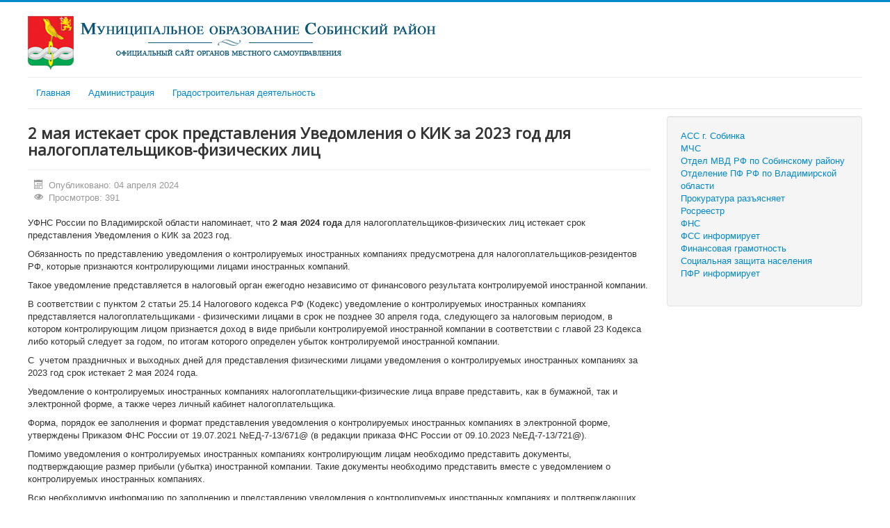

--- FILE ---
content_type: text/html; charset=utf-8
request_url: http://j3.sbnray.ru/index.php?option=com_content&view=article&id=1216:2-maya-istekaet-srok-predstavleniya-uvedomleniya-o-kik-za-2023-god-dlya-nalogoplatelshchikov-fizicheskikh-lits&catid=93&Itemid=221
body_size: 13470
content:
<!DOCTYPE html>
<html lang="ru-ru" dir="ltr">
<head>
	<meta name="viewport" content="width=device-width, initial-scale=1.0" />
		<meta charset="utf-8" />
	<meta name="author" content="Иванов Н.Н." />
	<meta name="description" content="администрация, Собинского, района, Собинский, район, Собинка, Совет, народных, депутатов" />
	<meta name="generator" content="Joomla! - Open Source Content Management" />
	<title>2 мая истекает срок представления Уведомления о КИК за 2023 год  для налогоплательщиков-физических лиц</title>
	<link href="/templates/protostar/favicon.ico" rel="shortcut icon" type="image/vnd.microsoft.icon" />
	<link href="/media/com_attachments/css/attachments_hide.css" rel="stylesheet" />
	<link href="/media/com_attachments/css/attachments_list.css" rel="stylesheet" />
	<link href="/templates/protostar/css/template.css?b987179185b2e30d29957702d677da33" rel="stylesheet" />
	<link href="//fonts.googleapis.com/css?family=Open+Sans" rel="stylesheet" />
	<style>

	h1, h2, h3, h4, h5, h6, .site-title {
		font-family: 'Open Sans', sans-serif;
	}
	body.site {
		border-top: 3px solid #0088cc;
		background-color: #f4f6f7;
	}
	a {
		color: #0088cc;
	}
	.nav-list > .active > a,
	.nav-list > .active > a:hover,
	.dropdown-menu li > a:hover,
	.dropdown-menu .active > a,
	.dropdown-menu .active > a:hover,
	.nav-pills > .active > a,
	.nav-pills > .active > a:hover,
	.btn-primary {
		background: #0088cc;
	}
	</style>
	<script src="/media/system/js/mootools-core.js"></script>
	<script src="/media/system/js/core.js"></script>
	<script src="/media/com_attachments/js/attachments_refresh.js"></script>
	<script src="/media/jui/js/jquery.min.js"></script>
	<script src="/media/jui/js/jquery-noconflict.js"></script>
	<script src="/media/jui/js/jquery-migrate.min.js"></script>
	<script src="/media/system/js/caption.js"></script>
	<script src="/media/jui/js/bootstrap.min.js"></script>
	<script src="/templates/protostar/js/template.js?b987179185b2e30d29957702d677da33"></script>
	<script>
jQuery(window).on('load',  function() {
				new JCaption('img.caption');
			});jQuery(function($){ $(".hasTooltip").tooltip({"html": true,"container": "body"}); });
	</script>

	<!--[if lt IE 9]><script src="/media/jui/js/html5.js"></script><![endif]-->
</head>
<body class="site com_content view-article no-layout no-task itemid-221 fluid">
	<!-- Body -->
	<div class="body">
		<div class="container-fluid">
			<!-- Header -->
			<header class="header" role="banner">
				<div class="header-inner clearfix">
					<a class="brand pull-left" href="/">
						<img src="http://j3.sbnray.ru/images/logo.png" alt="Официальный сайт органов местного самоуправления муниципального образования Собинский район Владимирской области" />											</a>
					<div class="header-search pull-right">
						<div class="bannergroupoutline">


</div>

					</div>
				</div>
			</header>
							<nav class="navigation" role="navigation">
					<div class="navbar pull-left">
						<a class="btn btn-navbar collapsed" data-toggle="collapse" data-target=".nav-collapse">
							<span class="icon-bar"></span>
							<span class="icon-bar"></span>
							<span class="icon-bar"></span>
						</a>
					</div>
					<div class="nav-collapse">
								<div class="moduletable">

		
			<ul class="nav menu nav-pills">
<li class="item-101 default"><a href="/index.php?option=com_content&amp;view=featured&amp;Itemid=101" >Главная</a></li><li class="item-110"><a href="/index.php?option=com_content&amp;view=category&amp;layout=blog&amp;id=60&amp;Itemid=110" >Администрация</a></li><li class="item-242"><a href="/index.php?option=com_content&amp;view=category&amp;layout=blog&amp;id=104&amp;Itemid=242" >Градостроительная деятельность</a></li></ul>

		</div>

	
					</div>
				</nav>
						
			<div class="row-fluid">
								<main id="content" role="main" class="span9">
					<!-- Begin Content -->
					
					<div id="system-message-container">
	</div>

					<div class="item-page" itemscope itemtype="https://schema.org/Article">
	<meta itemprop="inLanguage" content="ru-RU" />
	
		
			<div class="page-header">
					<h2 itemprop="headline">
				2 мая истекает срок представления Уведомления о КИК за 2023 год  для налогоплательщиков-физических лиц			</h2>
									</div>
					
				<dl class="article-info muted">

		
			<dt class="article-info-term">
							</dt>

			
			
			
										<dd class="published">
				<span class="icon-calendar"></span>
				<time datetime="2024-04-04T15:55:13+03:00" itemprop="datePublished">
					Опубликовано: 04 апреля 2024				</time>
			</dd>					
					
			
										<dd class="hits">
					<span class="icon-eye-open"></span>
					<meta itemprop="interactionCount" content="UserPageVisits:391" />
					Просмотров: 391			</dd>						</dl>
	
	
				
								<div itemprop="articleBody">
		<p>УФНС России по Владимирской области напоминает, что <strong>2 мая 2024 года</strong> для налогоплательщиков-физических лиц истекает срок представления Уведомления о КИК за 2023 год.</p>
<p>Обязанность по представлению уведомления о контролируемых иностранных компаниях предусмотрена для налогоплательщиков-резидентов РФ, которые признаются контролирующими лицами иностранных компаний.</p>
<p>Такое уведомление представляется в налоговый орган ежегодно независимо от финансового результата контролируемой иностранной компании.</p>
<p>В соответствии с пунктом 2 статьи 25.14 Налогового кодекса РФ (Кодекс) уведомление о контролируемых иностранных компаниях представляется налогоплательщиками - физическими лицами в срок не позднее 30 апреля года, следующего за налоговым периодом, в котором контролирующим лицом признается доход в виде прибыли контролируемой иностранной компании в соответствии с главой 23 Кодекса либо который следует за годом, по итогам которого определен убыток контролируемой иностранной компании.</p>
<p>С&nbsp; учетом праздничных и выходных дней для представления физическими лицами уведомления о контролируемых иностранных компаниях за 2023 год срок истекает 2 мая 2024 года.</p>
<p>Уведомление о контролируемых иностранных компаниях налогоплательщики-физические лица вправе представить, как в бумажной, так и электронной форме, а также через личный кабинет налогоплательщика.</p>
<p>Форма, порядок ее заполнения и формат представления уведомления о контролируемых иностранных компаниях в электронной форме, утверждены Приказом ФНС России от 19.07.2021 №ЕД-7-13/671@ (в редакции приказа ФНС России от 09.10.2023 №ЕД-7-13/721@).</p>
<p>Помимо уведомления о контролируемых иностранных компаниях контролирующим лицам необходимо представить документы, подтверждающие размер прибыли (убытка) иностранной компании. Такие документы необходимо представить вместе с уведомлением о контролируемых иностранных компаниях.</p>
<p>Всю необходимую информацию по заполнению и представлению уведомления о контролируемых иностранных компаниях и подтверждающих документов можно узнать на официальном сайте ФНС России (<a href="http://www.nalog.gov.ru">www.nalog.gov.ru</a>) в разделе &laquo;Контролируемые иностранные компании и контролирующие лица&raquo;.</p> <div class="attachmentsContainer">

<div class="attachmentsList" id="attachmentsList_com_content_default_1216"></div>

</div>	</div>

	
							</div>

					
					<!-- End Content -->
				</main>
									<div id="aside" class="span3">
						<!-- Begin Right Sidebar -->
						<div class="well "><ul class="nav menu">
<li class="item-181"><a href="/index.php?option=com_content&amp;view=category&amp;layout=blog&amp;id=65&amp;Itemid=181" >АСС г. Собинка</a></li><li class="item-171"><a href="/index.php?option=com_content&amp;view=category&amp;layout=blog&amp;id=29&amp;Itemid=171" >МЧС</a></li><li class="item-172"><a href="/index.php?option=com_content&amp;view=category&amp;layout=blog&amp;id=30&amp;Itemid=172" >Отдел МВД РФ по Собинскому району</a></li><li class="item-174"><a href="http://www.pfrf.ru/branches/vladimir/news/" >Отделение ПФ РФ по Владимирской области</a></li><li class="item-173"><a href="/index.php?option=com_content&amp;view=category&amp;layout=blog&amp;id=31&amp;Itemid=173" >Прокуратура разъясняет</a></li><li class="item-220"><a href="/index.php?option=com_content&amp;view=category&amp;layout=blog&amp;id=92&amp;Itemid=220" >Росреестр</a></li><li class="item-221 current active"><a href="/index.php?option=com_content&amp;view=category&amp;layout=blog&amp;id=93&amp;Itemid=221" >ФНС</a></li><li class="item-175"><a href="/index.php?option=com_content&amp;view=category&amp;layout=blog&amp;id=33&amp;Itemid=175" >ФСС информирует</a></li><li class="item-243"><a href="/index.php?option=com_content&amp;view=category&amp;layout=blog&amp;id=143&amp;Itemid=243" >Финансовая грамотность</a></li><li class="item-245"><a href="/index.php?option=com_content&amp;view=category&amp;layout=blog&amp;id=146&amp;Itemid=245" >Социальная защита населения</a></li><li class="item-246"><a href="/index.php?option=com_content&amp;view=category&amp;layout=blog&amp;id=147&amp;Itemid=246" >ПФР информирует</a></li></ul>
</div>
						<!-- End Right Sidebar -->
					</div>
							</div>
		</div>
	</div>
	<!-- Footer -->
	<footer class="footer" role="contentinfo">
		<div class="container-fluid">
			<hr />
			
<ul itemscope itemtype="https://schema.org/BreadcrumbList" class="breadcrumb">
			<li class="active">
			<span class="divider icon-location"></span>
		</li>
	
				<li itemprop="itemListElement" itemscope itemtype="https://schema.org/ListItem">
									<a itemprop="item" href="/index.php?option=com_content&amp;view=featured&amp;Itemid=101" class="pathway"><span itemprop="name">Главная</span></a>
				
									<span class="divider">
						<img src="/media/system/images/arrow.png" alt="" />					</span>
								<meta itemprop="position" content="1">
			</li>
					<li itemprop="itemListElement" itemscope itemtype="https://schema.org/ListItem">
									<a itemprop="item" href="/index.php?option=com_content&amp;view=category&amp;layout=blog&amp;id=93&amp;Itemid=221" class="pathway"><span itemprop="name">ФНС</span></a>
				
									<span class="divider">
						<img src="/media/system/images/arrow.png" alt="" />					</span>
								<meta itemprop="position" content="2">
			</li>
					<li itemprop="itemListElement" itemscope itemtype="https://schema.org/ListItem" class="active">
				<span itemprop="name">
					2 мая истекает срок представления Уведомления о КИК за 2023 год  для налогоплательщиков-физических лиц				</span>
				<meta itemprop="position" content="3">
			</li>
		</ul>


<div class="custom"  >
	<a href="http://www.sbnray.ru">Вернуться на основную версию сайта</a></div>

			<p class="pull-right">
				<a href="#" id="back-top">
					Наверх				</a>
			</p>
			<p>
				&copy; 2026 Официальный сайт органов местного самоуправления муниципального образования Собинский район Владимирской области			</p>
		</div>
	</footer>
	
</body>
</html>
